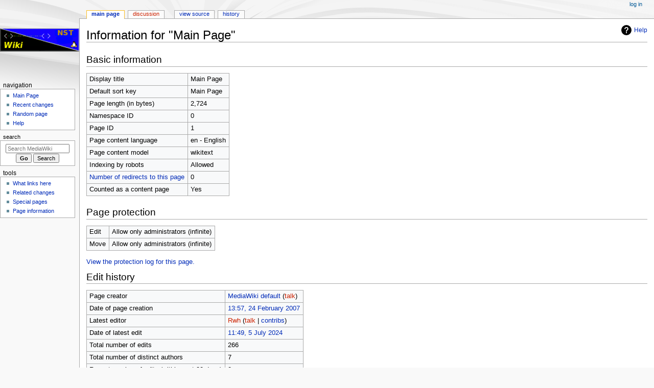

--- FILE ---
content_type: text/html; charset=UTF-8
request_url: https://wiki.networksecuritytoolkit.org/nstwiki/index.php?title=Main_Page&action=info
body_size: 4981
content:
<!DOCTYPE html>
<html class="client-nojs" lang="en" dir="ltr">
<head>
<meta charset="UTF-8">
<title>Information for "Main Page" - MediaWiki</title>
<script>document.documentElement.className="client-js";RLCONF={"wgBreakFrames":true,"wgSeparatorTransformTable":["",""],"wgDigitTransformTable":["",""],"wgDefaultDateFormat":"dmy","wgMonthNames":["","January","February","March","April","May","June","July","August","September","October","November","December"],"wgRequestId":"aRJQwVvbFi5m9JxM0cSltAAAAQg","wgCanonicalNamespace":"","wgCanonicalSpecialPageName":false,"wgNamespaceNumber":0,"wgPageName":"Main_Page","wgTitle":"Main Page","wgCurRevisionId":10390,"wgRevisionId":0,"wgArticleId":1,"wgIsArticle":false,"wgIsRedirect":false,"wgAction":"info","wgUserName":null,"wgUserGroups":["*"],"wgCategories":[],"wgPageViewLanguage":"en","wgPageContentLanguage":"en","wgPageContentModel":"wikitext","wgRelevantPageName":"Main_Page","wgRelevantArticleId":1,"wgIsProbablyEditable":false,"wgRelevantPageIsProbablyEditable":false,"wgRestrictionEdit":["sysop"],"wgRestrictionMove":["sysop"],"wgIsMainPage":true,"wgMediaViewerOnClick":true,
"wgMediaViewerEnabledByDefault":true};RLSTATE={"site.styles":"ready","user.styles":"ready","user":"ready","user.options":"loading","mediawiki.interface.helpers.styles":"ready","mediawiki.action.styles":"ready","mediawiki.helplink":"ready","skins.monobook.styles":"ready","ext.embedVideo.styles":"ready"};RLPAGEMODULES=["site","mediawiki.page.ready","skins.monobook.scripts","ext.embedVideo.overlay"];</script>
<script>(RLQ=window.RLQ||[]).push(function(){mw.loader.impl(function(){return["user.options@12s5i",function($,jQuery,require,module){mw.user.tokens.set({"patrolToken":"+\\","watchToken":"+\\","csrfToken":"+\\"});
}];});});</script>
<link rel="stylesheet" href="/nstwiki/load.php?lang=en&amp;modules=ext.embedVideo.styles%7Cmediawiki.action.styles%7Cmediawiki.helplink%7Cmediawiki.interface.helpers.styles%7Cskins.monobook.styles&amp;only=styles&amp;skin=monobook">
<script async="" src="/nstwiki/load.php?lang=en&amp;modules=startup&amp;only=scripts&amp;raw=1&amp;skin=monobook"></script>
<meta name="ResourceLoaderDynamicStyles" content="">
<link rel="stylesheet" href="/nstwiki/load.php?lang=en&amp;modules=site.styles&amp;only=styles&amp;skin=monobook">
<meta name="generator" content="MediaWiki 1.41.5">
<meta name="robots" content="noindex,nofollow,max-image-preview:standard">
<meta name="format-detection" content="telephone=no">
<meta name="description" content="Network Security Toolkit Wiki">
<meta name="keywords" content="Network,Security,Toolkit">
<meta name="twitter:card" content="summary_large_image">
<meta name="viewport" content="width=device-width, initial-scale=1.0, user-scalable=yes, minimum-scale=0.25, maximum-scale=5.0">
<link rel="icon" href="/nstwiki/favicon.ico">
<link rel="search" type="application/opensearchdescription+xml" href="/nstwiki/opensearch_desc.php" title="MediaWiki (en)">
<link rel="EditURI" type="application/rsd+xml" href="https://wiki.networksecuritytoolkit.org/nstwiki/api.php?action=rsd">
<link rel="alternate" type="application/atom+xml" title="MediaWiki Atom feed" href="/nstwiki/index.php?title=Special:RecentChanges&amp;feed=atom">
<meta property="og:title" content="NST Wiki">
<meta property="og:site_name" content="MediaWiki">
<meta property="og:url" content="https://wiki.networksecuritytoolkit.org/nstwiki/index.php?title=Main_Page">
<meta property="og:description" content="Network Security Toolkit Wiki">
<meta property="og:image" content="https://wiki.networksecuritytoolkit.org/nstwiki/skins/nst/images/nstwiki_157x46.png">
<meta property="article:tag" content="Network,Security,Toolkit">
<meta property="article:modified_time" content="2024-07-05T16:49:59Z">
<meta property="article:published_time" content="2024-07-05T16:49:59Z">
<script type="application/ld+json">{"@context":"http:\/\/schema.org","@type":"Article","name":"Information for \"Main Page\" - MediaWiki","headline":"Information for \"Main Page\" - MediaWiki","mainEntityOfPage":"Information for \"Main Page\"","identifier":"https:\/\/wiki.networksecuritytoolkit.org\/nstwiki\/index.php?title=Main_Page","url":"https:\/\/wiki.networksecuritytoolkit.org\/nstwiki\/index.php?title=Main_Page","description":"Network Security Toolkit Wiki","keywords":"Network,Security,Toolkit","dateModified":"2024-07-05T16:49:59Z","datePublished":"2024-07-05T16:49:59Z","image":{"@type":"ImageObject","url":"https:\/\/wiki.networksecuritytoolkit.org\/nstwiki\/skins\/nst\/images\/nstwiki_157x46.png"},"author":{"@type":"Organization","name":"MediaWiki","url":"https:\/\/wiki.networksecuritytoolkit.org","logo":{"@type":"ImageObject","url":"https:\/\/wiki.networksecuritytoolkit.org\/nstwiki\/skins\/nst\/images\/nstwiki_157x46.png","caption":"MediaWiki"}},"publisher":{"@type":"Organization","name":"MediaWiki","url":"https:\/\/wiki.networksecuritytoolkit.org","logo":{"@type":"ImageObject","url":"https:\/\/wiki.networksecuritytoolkit.org\/nstwiki\/skins\/nst\/images\/nstwiki_157x46.png","caption":"MediaWiki"}},"potentialAction":{"@type":"SearchAction","target":"https:\/\/wiki.networksecuritytoolkit.org\/nstwiki\/index.php?title=Special:Search&search={search_term}","query-input":"required name=search_term"}}</script>
</head>
<body class="mediawiki ltr sitedir-ltr mw-hide-empty-elt ns-0 ns-subject page-Main_Page rootpage-Main_Page skin-monobook action-info skin--responsive"><div id="globalWrapper">
	<div id="column-content">
		<div id="content" class="mw-body" role="main">
			<a id="top"></a>
			<div id="siteNotice"></div>
			<div class="mw-indicators">
				<div id="mw-indicator-mw-helplink" class="mw-indicator"><a href="https://www.mediawiki.org/wiki/Special:MyLanguage/Page_information" target="_blank" class="mw-helplink">Help</a></div>
			</div>
			<h1 id="firstHeading" class="firstHeading mw-first-heading">Information for "Main Page"</h1>
			<div id="bodyContent" class="monobook-body">
				<div id="siteSub">From MediaWiki</div>
				<div id="contentSub" ><div id="mw-content-subtitle"></div></div>
				
				<div id="jump-to-nav"></div><a href="#column-one" class="mw-jump-link">Jump to navigation</a><a href="#searchInput" class="mw-jump-link">Jump to search</a>
				<!-- start content -->
				<div id="mw-content-text" class="mw-body-content"><h2 id="Basic_information"><span id="mw-pageinfo-header-basic"></span>Basic information</h2>
<table class="wikitable mw-page-info">
<tr id="mw-pageinfo-display-title"><td style="vertical-align: top;">Display title</td><td>Main Page</td></tr>
<tr id="mw-pageinfo-default-sort"><td style="vertical-align: top;">Default sort key</td><td>Main Page</td></tr>
<tr id="mw-pageinfo-length"><td style="vertical-align: top;">Page length (in bytes)</td><td>2,724</td></tr>
<tr id="mw-pageinfo-namespace-id"><td style="vertical-align: top;">Namespace ID</td><td>0</td></tr>
<tr id="mw-pageinfo-article-id"><td style="vertical-align: top;">Page ID</td><td>1</td></tr>
<tr><td style="vertical-align: top;">Page content language</td><td>en - English</td></tr>
<tr id="mw-pageinfo-content-model"><td style="vertical-align: top;">Page content model</td><td>wikitext</td></tr>
<tr id="mw-pageinfo-robot-policy"><td style="vertical-align: top;">Indexing by robots</td><td>Allowed</td></tr>
<tr><td style="vertical-align: top;"><a href="/nstwiki/index.php?title=Special:WhatLinksHere/Main_Page&amp;hidelinks=1&amp;hidetrans=1" title="Special:WhatLinksHere/Main Page">Number of redirects to this page</a></td><td>0</td></tr>
<tr id="mw-pageinfo-contentpage"><td style="vertical-align: top;">Counted as a content page</td><td>Yes</td></tr>
</table>
<h2 id="Page_protection"><span id="mw-pageinfo-header-restrictions"></span>Page protection</h2>
<table class="wikitable mw-page-info">
<tr id="mw-restriction-edit"><td style="vertical-align: top;">Edit</td><td>Allow only administrators (infinite)</td></tr>
<tr id="mw-restriction-move"><td style="vertical-align: top;">Move</td><td>Allow only administrators (infinite)</td></tr>
</table>
<a href="/nstwiki/index.php?title=Special:Log&amp;type=protect&amp;page=Main+Page" title="Special:Log">View the protection log for this page.</a>
<h2 id="Edit_history"><span id="mw-pageinfo-header-edits"></span>Edit history</h2>
<table class="wikitable mw-page-info">
<tr id="mw-pageinfo-firstuser"><td style="vertical-align: top;">Page creator</td><td><a href="/nstwiki/index.php?title=Special:Contributions/MediaWiki_default" class="mw-userlink mw-anonuserlink" title="Special:Contributions/MediaWiki default" data-mw-revid="1"><bdi>MediaWiki default</bdi></a> <span class="mw-usertoollinks">(<a href="/nstwiki/index.php?title=User_talk:MediaWiki_default&amp;action=edit&amp;redlink=1" class="new mw-usertoollinks-talk" title="User talk:MediaWiki default (page does not exist)">talk</a>)</span></td></tr>
<tr id="mw-pageinfo-firsttime"><td style="vertical-align: top;">Date of page creation</td><td><a href="/nstwiki/index.php?title=Main_Page&amp;oldid=1" title="Main Page">13:57, 24 February 2007</a></td></tr>
<tr id="mw-pageinfo-lastuser"><td style="vertical-align: top;">Latest editor</td><td><a href="/nstwiki/index.php?title=User:Rwh&amp;action=edit&amp;redlink=1" class="new mw-userlink" title="User:Rwh (page does not exist)" data-mw-revid="10390"><bdi>Rwh</bdi></a> <span class="mw-usertoollinks">(<a href="/nstwiki/index.php?title=User_talk:Rwh&amp;action=edit&amp;redlink=1" class="new mw-usertoollinks-talk" title="User talk:Rwh (page does not exist)">talk</a> | <a href="/nstwiki/index.php?title=Special:Contributions/Rwh" class="mw-usertoollinks-contribs" title="Special:Contributions/Rwh">contribs</a>)</span></td></tr>
<tr id="mw-pageinfo-lasttime"><td style="vertical-align: top;">Date of latest edit</td><td><a href="/nstwiki/index.php?title=Main_Page&amp;oldid=10390" title="Main Page">11:49, 5 July 2024</a></td></tr>
<tr id="mw-pageinfo-edits"><td style="vertical-align: top;">Total number of edits</td><td>266</td></tr>
<tr id="mw-pageinfo-authors"><td style="vertical-align: top;">Total number of distinct authors</td><td>7</td></tr>
<tr id="mw-pageinfo-recent-edits"><td style="vertical-align: top;">Recent number of edits (within past 90 days)</td><td>0</td></tr>
<tr id="mw-pageinfo-recent-authors"><td style="vertical-align: top;">Recent number of distinct authors</td><td>0</td></tr>
</table>
<h2 id="SEO_properties"><span id="mw-pageinfo-header-seo"></span>SEO properties</h2>
<table class="wikitable mw-page-info">
<tr><td style="vertical-align: top;"><h3>Description</h3></td><td><h3>Content</h3></td></tr>
<tr><td style="vertical-align: top;"><b>Page title:</b> (<code>title</code>)<br>This attribute controls the content of the <code>&lt;title&gt;</code> element.</td><td>NST Wiki</td></tr>
<tr><td style="vertical-align: top;"><b>Article description:</b> (<code>description</code>)<br>This attribute controls the content of the <code>description</code> and <code>og:description</code> elements.</td><td>Network Security Toolkit Wiki</td></tr>
<tr><td style="vertical-align: top;"><b>Keywords:</b> (<code>keywords</code>)<br>This attribute controls the content of the <code>keywords</code> and <code>article:tag</code> elements.</td><td><ul><li>Network</li><li>Security</li><li>Toolkit</li></ul></td></tr>
</table>
Information from <a class="external text" href="https://www.mediawiki.org/wiki/Extension:WikiSEO">Extension:WikiSEO</a>

<div class="printfooter" data-nosnippet="">Retrieved from "<a dir="ltr" href="https://wiki.networksecuritytoolkit.org/nstwiki/index.php?title=Main_Page">https://wiki.networksecuritytoolkit.org/nstwiki/index.php?title=Main_Page</a>"</div></div>
				<div id="catlinks" class="catlinks catlinks-allhidden" data-mw="interface"></div>
				<!-- end content -->
				<div class="visualClear"></div>
			</div>
		</div>
		<div class="visualClear"></div>
	</div>
	<div id="column-one" >
		<h2>Navigation menu</h2>
		<div role="navigation" class="portlet" id="p-cactions" aria-labelledby="p-cactions-label">
			<h3 id="p-cactions-label" >Page actions</h3>
			<div class="pBody">
				<ul >
				<li id="ca-nstab-main" class="selected mw-list-item"><a href="/nstwiki/index.php?title=Main_Page" title="View the content page [c]" accesskey="c">Main Page</a></li><li id="ca-talk" class="new mw-list-item"><a href="/nstwiki/index.php?title=Talk:Main_Page&amp;action=edit&amp;redlink=1" rel="discussion" title="Discussion about the content page (page does not exist) [t]" accesskey="t">Discussion</a></li><li id="ca-view" class="mw-list-item"><a href="/nstwiki/index.php?title=Main_Page">Read</a></li><li id="ca-viewsource" class="mw-list-item"><a href="/nstwiki/index.php?title=Main_Page&amp;action=edit" title="This page is protected.&#10;You can view its source [e]" accesskey="e">View source</a></li><li id="ca-history" class="mw-list-item"><a href="/nstwiki/index.php?title=Main_Page&amp;action=history" title="Past revisions of this page [h]" accesskey="h">History</a></li>
				
				</ul>
			</div>
		</div>
		
<div role="navigation" class="portlet mw-portlet mw-portlet-cactions-mobile"
	id="p-cactions-mobile" aria-labelledby="p-cactions-mobile-label">
	<h3 id="p-cactions-mobile-label" >Page actions</h3>
	<div class="pBody">
		<ul ><li id="main-mobile" class="selected mw-list-item"><a href="/nstwiki/index.php?title=Main_Page" title="Main Page">Main Page</a></li><li id="talk-mobile" class="new mw-list-item"><a href="/nstwiki/index.php?title=Talk:Main_Page&amp;action=edit&amp;redlink=1" title=" (page does not exist)">Discussion</a></li><li id="ca-more" class="mw-list-item"><a href="#p-cactions">More</a></li><li id="ca-tools" class="mw-list-item"><a href="#p-tb" title="Tools">Tools</a></li></ul>
		
	</div>
</div>

		<div role="navigation" class="portlet" id="p-personal" aria-labelledby="p-personal-label">
			<h3 id="p-personal-label" >Personal tools</h3>
			<div class="pBody">
				<ul >
				<li id="pt-login" class="mw-list-item"><a href="/nstwiki/index.php?title=Special:UserLogin&amp;returnto=Main+Page&amp;returntoquery=action%3Dinfo" title="You are encouraged to log in; however, it is not mandatory [o]" accesskey="o">Log in</a></li>
				</ul>
			</div>
		</div>
		<div class="portlet" id="p-logo" role="banner">
			<a href="/nstwiki/index.php?title=Main_Page" class="mw-wiki-logo"></a>
		</div>
		<div id="sidebar">
		
<div role="navigation" class="portlet mw-portlet mw-portlet-navigation"
	id="p-navigation" aria-labelledby="p-navigation-label">
	<h3 id="p-navigation-label" >Navigation</h3>
	<div class="pBody">
		<ul ><li id="n-mainpage" class="mw-list-item"><a href="/nstwiki/index.php?title=Main_Page" title="Visit the main page [z]" accesskey="z">Main Page</a></li><li id="n-recentchanges" class="mw-list-item"><a href="/nstwiki/index.php?title=Special:RecentChanges" title="A list of recent changes in the wiki [r]" accesskey="r">Recent changes</a></li><li id="n-randompage" class="mw-list-item"><a href="/nstwiki/index.php?title=Special:Random" title="Load a random page [x]" accesskey="x">Random page</a></li><li id="n-help" class="mw-list-item"><a href="https://www.mediawiki.org/wiki/Special:MyLanguage/Help:Contents" title="The place to find out">Help</a></li></ul>
		
	</div>
</div>

		<div role="search" class="portlet" id="p-search">
			<h3 id="p-search-label" ><label for="searchInput">Search</label></h3>
			<div class="pBody" id="searchBody">
				<form action="/nstwiki/index.php" id="searchform"><input type="hidden" value="Special:Search" name="title"><input type="search" name="search" placeholder="Search MediaWiki" aria-label="Search MediaWiki" autocapitalize="sentences" title="Search MediaWiki [f]" accesskey="f" id="searchInput"><input type="submit" name="go" value="Go" title="Go to a page with this exact name if it exists" class="searchButton" id="searchButton"> <input type="submit" name="fulltext" value="Search" title="Search the pages for this text" class="searchButton mw-fallbackSearchButton" id="mw-searchButton"></form>
			</div>
		</div>
		
<div role="navigation" class="portlet mw-portlet mw-portlet-tb"
	id="p-tb" aria-labelledby="p-tb-label">
	<h3 id="p-tb-label" >Tools</h3>
	<div class="pBody">
		<ul ><li id="t-whatlinkshere" class="mw-list-item"><a href="/nstwiki/index.php?title=Special:WhatLinksHere/Main_Page" title="A list of all wiki pages that link here [j]" accesskey="j">What links here</a></li><li id="t-recentchangeslinked" class="mw-list-item"><a href="/nstwiki/index.php?title=Special:RecentChangesLinked/Main_Page" rel="nofollow" title="Recent changes in pages linked from this page [k]" accesskey="k">Related changes</a></li><li id="t-specialpages" class="mw-list-item"><a href="/nstwiki/index.php?title=Special:SpecialPages" title="A list of all special pages [q]" accesskey="q">Special pages</a></li><li id="t-info" class="mw-list-item"><a href="/nstwiki/index.php?title=Main_Page&amp;action=info" title="More information about this page">Page information</a></li></ul>
		
	</div>
</div>

		
		</div>
		<a href="#sidebar" title="Jump to navigation"
			class="menu-toggle" id="sidebar-toggle"></a>
		<a href="#p-personal" title="user tools"
			class="menu-toggle" id="p-personal-toggle"></a>
		<a href="#globalWrapper" title="back to top"
			class="menu-toggle" id="globalWrapper-toggle"></a>
	</div>
	<!-- end of the left (by default at least) column -->
	<div class="visualClear"></div>
	<div id="footer" class="mw-footer" role="contentinfo"
		>
		<div id="f-poweredbyico" class="footer-icons">
			<a href="https://www.mediawiki.org/"><img src="/nstwiki/resources/assets/poweredby_mediawiki_88x31.png" alt="Powered by MediaWiki" srcset="/nstwiki/resources/assets/poweredby_mediawiki_132x47.png 1.5x, /nstwiki/resources/assets/poweredby_mediawiki_176x62.png 2x" width="88" height="31" loading="lazy"></a>
		</div>
		<ul id="f-list">
			<li id="viewcount">This page has been accessed 1,900,718 times.</li>
			<li id="privacy"><a href="/nstwiki/index.php?title=NST_Wiki:Privacy_policy">Privacy policy</a></li><li id="about"><a href="/nstwiki/index.php?title=NST_Wiki:About">About MediaWiki</a></li><li id="disclaimers"><a href="/nstwiki/index.php?title=NST_Wiki:General_disclaimer">Disclaimers</a></li>
		</ul>
	</div>
</div>
<script>(RLQ=window.RLQ||[]).push(function(){mw.config.set({"wgBackendResponseTime":61});});</script>
</body>
</html>

--- FILE ---
content_type: text/css; charset=utf-8
request_url: https://wiki.networksecuritytoolkit.org/nstwiki/load.php?lang=en&modules=site.styles&only=styles&skin=monobook
body_size: 1802
content:
pre{font-size:10pt}.screen{font-size:10pt;font-family:Consolas,monospace;background-color:black;color:#33FF33;line-height:1.2em;border-style:solid;border-width:4px;border-color:#a9a9a9;padding-top:2px;padding-bottom:2px;padding-left:0px;padding-right:0px}.screenTitle{background-color:#6fbad2;color:black;font-weight:bold;font-size:105%;padding:0.5%;margin-bottom:1%}.userInput{font-size:100%;font-family:monospace;font-weight:normal;color:yellow;background-color:black;padding-top:0px;padding-bottom:0px;padding-left:0.5%;padding-right:0px;margin:0px;border-style:none}.prompt{font-weight:normal;color:#33FF33;background-color:black;padding:0px}.computerOutput{white-space:pre;margin:0px;padding-top:0px;padding-bottom:0px;padding-left:0.5%;padding-right:0px;font-size:100%;line-height:1.2em;color:#33FF33;background-color:black;border-style:none}.programListing{white-space:pre;color:black;background-color:transparent;background-image:url(/skins/nst/images/computer_paper.png);font-family:monospace;font-size:10pt;text-align:left;border-style:solid;border-color:#a9a9a9;margin-top:1em;border-top-width:4px;padding-top:1%;height:auto;padding-bottom:1%;border-bottom-width:4px;margin-bottom:1em;margin-left:0.5%;border-left-width:4px;padding-left:1%;width:auto;padding-right:1%;border-right-width:4px;margin-right:0.5%}.wikiNote{font-size:100%;font-family:monospace;font-weight:normal;color:black;background-color:#6fbad2;line-height:1.2em;border-style:solid;border-width:4px;border-color:#a9a9a9;padding:1%}.centerBlock{text-align:center;width:100%}.noWrap{white-space:nowrap}.noteMessage{color:black;background-color:#6fbad2;width:96%;text-align:left;border-style:solid;border-color:#a9a9a9;border-width:4px;margin-top:6px;margin-bottom:6px;margin-left:auto;margin-right:auto;padding:1%}

--- FILE ---
content_type: image/svg+xml
request_url: https://wiki.networksecuritytoolkit.org/nstwiki/skins/MonoBook/resources/images/bullet.svg?36e03
body_size: 190
content:
<?xml version="1.0" encoding="UTF-8"?>
<svg xmlns="http://www.w3.org/2000/svg" width="5" height="13" viewBox="0 0 1.323 3.44">
	<path fill="#638c9c" d="M0 1.852v1.323h1.323V1.852z"/>
</svg>
